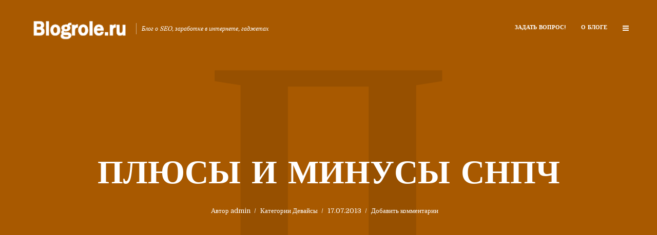

--- FILE ---
content_type: text/html; charset=UTF-8
request_url: https://blogrole.ru/plyusy-i-minusy-snpch/
body_size: 67414
content:
<!DOCTYPE html>
<html lang="ru-RU" class="no-js no-svg">
	<head>
		<meta charset="UTF-8">
		<meta name="viewport" content="width=device-width, initial-scale=1">
		<link rel="profile" href="http://gmpg.org/xfn/11">
		<title>Плюсы и минусы СНПЧ &#8212; Blogrole.ru</title>
<meta name='robots' content='max-image-preview:large' />
	<style>img:is([sizes="auto" i], [sizes^="auto," i]) { contain-intrinsic-size: 3000px 1500px }</style>
	<link rel='dns-prefetch' href='//www.googletagmanager.com' />
<link rel='dns-prefetch' href='//fonts.googleapis.com' />
<link rel='dns-prefetch' href='//pagead2.googlesyndication.com' />
<link rel="alternate" type="application/rss+xml" title="Blogrole.ru &raquo; Лента" href="https://blogrole.ru/feed/" />
<link rel="alternate" type="application/rss+xml" title="Blogrole.ru &raquo; Лента комментариев" href="https://blogrole.ru/comments/feed/" />
<link rel="alternate" type="application/rss+xml" title="Blogrole.ru &raquo; Лента комментариев к &laquo;Плюсы и минусы СНПЧ&raquo;" href="https://blogrole.ru/plyusy-i-minusy-snpch/feed/" />
<script type="text/javascript">
/* <![CDATA[ */
window._wpemojiSettings = {"baseUrl":"https:\/\/s.w.org\/images\/core\/emoji\/16.0.1\/72x72\/","ext":".png","svgUrl":"https:\/\/s.w.org\/images\/core\/emoji\/16.0.1\/svg\/","svgExt":".svg","source":{"concatemoji":"https:\/\/blogrole.ru\/wp-includes\/js\/wp-emoji-release.min.js?ver=6.8.3"}};
/*! This file is auto-generated */
!function(s,n){var o,i,e;function c(e){try{var t={supportTests:e,timestamp:(new Date).valueOf()};sessionStorage.setItem(o,JSON.stringify(t))}catch(e){}}function p(e,t,n){e.clearRect(0,0,e.canvas.width,e.canvas.height),e.fillText(t,0,0);var t=new Uint32Array(e.getImageData(0,0,e.canvas.width,e.canvas.height).data),a=(e.clearRect(0,0,e.canvas.width,e.canvas.height),e.fillText(n,0,0),new Uint32Array(e.getImageData(0,0,e.canvas.width,e.canvas.height).data));return t.every(function(e,t){return e===a[t]})}function u(e,t){e.clearRect(0,0,e.canvas.width,e.canvas.height),e.fillText(t,0,0);for(var n=e.getImageData(16,16,1,1),a=0;a<n.data.length;a++)if(0!==n.data[a])return!1;return!0}function f(e,t,n,a){switch(t){case"flag":return n(e,"\ud83c\udff3\ufe0f\u200d\u26a7\ufe0f","\ud83c\udff3\ufe0f\u200b\u26a7\ufe0f")?!1:!n(e,"\ud83c\udde8\ud83c\uddf6","\ud83c\udde8\u200b\ud83c\uddf6")&&!n(e,"\ud83c\udff4\udb40\udc67\udb40\udc62\udb40\udc65\udb40\udc6e\udb40\udc67\udb40\udc7f","\ud83c\udff4\u200b\udb40\udc67\u200b\udb40\udc62\u200b\udb40\udc65\u200b\udb40\udc6e\u200b\udb40\udc67\u200b\udb40\udc7f");case"emoji":return!a(e,"\ud83e\udedf")}return!1}function g(e,t,n,a){var r="undefined"!=typeof WorkerGlobalScope&&self instanceof WorkerGlobalScope?new OffscreenCanvas(300,150):s.createElement("canvas"),o=r.getContext("2d",{willReadFrequently:!0}),i=(o.textBaseline="top",o.font="600 32px Arial",{});return e.forEach(function(e){i[e]=t(o,e,n,a)}),i}function t(e){var t=s.createElement("script");t.src=e,t.defer=!0,s.head.appendChild(t)}"undefined"!=typeof Promise&&(o="wpEmojiSettingsSupports",i=["flag","emoji"],n.supports={everything:!0,everythingExceptFlag:!0},e=new Promise(function(e){s.addEventListener("DOMContentLoaded",e,{once:!0})}),new Promise(function(t){var n=function(){try{var e=JSON.parse(sessionStorage.getItem(o));if("object"==typeof e&&"number"==typeof e.timestamp&&(new Date).valueOf()<e.timestamp+604800&&"object"==typeof e.supportTests)return e.supportTests}catch(e){}return null}();if(!n){if("undefined"!=typeof Worker&&"undefined"!=typeof OffscreenCanvas&&"undefined"!=typeof URL&&URL.createObjectURL&&"undefined"!=typeof Blob)try{var e="postMessage("+g.toString()+"("+[JSON.stringify(i),f.toString(),p.toString(),u.toString()].join(",")+"));",a=new Blob([e],{type:"text/javascript"}),r=new Worker(URL.createObjectURL(a),{name:"wpTestEmojiSupports"});return void(r.onmessage=function(e){c(n=e.data),r.terminate(),t(n)})}catch(e){}c(n=g(i,f,p,u))}t(n)}).then(function(e){for(var t in e)n.supports[t]=e[t],n.supports.everything=n.supports.everything&&n.supports[t],"flag"!==t&&(n.supports.everythingExceptFlag=n.supports.everythingExceptFlag&&n.supports[t]);n.supports.everythingExceptFlag=n.supports.everythingExceptFlag&&!n.supports.flag,n.DOMReady=!1,n.readyCallback=function(){n.DOMReady=!0}}).then(function(){return e}).then(function(){var e;n.supports.everything||(n.readyCallback(),(e=n.source||{}).concatemoji?t(e.concatemoji):e.wpemoji&&e.twemoji&&(t(e.twemoji),t(e.wpemoji)))}))}((window,document),window._wpemojiSettings);
/* ]]> */
</script>
<style id='wp-emoji-styles-inline-css' type='text/css'>

	img.wp-smiley, img.emoji {
		display: inline !important;
		border: none !important;
		box-shadow: none !important;
		height: 1em !important;
		width: 1em !important;
		margin: 0 0.07em !important;
		vertical-align: -0.1em !important;
		background: none !important;
		padding: 0 !important;
	}
</style>
<link rel='stylesheet' id='wp-block-library-css' href='https://blogrole.ru/wp-includes/css/dist/block-library/style.min.css?ver=6.8.3' type='text/css' media='all' />
<style id='classic-theme-styles-inline-css' type='text/css'>
/*! This file is auto-generated */
.wp-block-button__link{color:#fff;background-color:#32373c;border-radius:9999px;box-shadow:none;text-decoration:none;padding:calc(.667em + 2px) calc(1.333em + 2px);font-size:1.125em}.wp-block-file__button{background:#32373c;color:#fff;text-decoration:none}
</style>
<style id='global-styles-inline-css' type='text/css'>
:root{--wp--preset--aspect-ratio--square: 1;--wp--preset--aspect-ratio--4-3: 4/3;--wp--preset--aspect-ratio--3-4: 3/4;--wp--preset--aspect-ratio--3-2: 3/2;--wp--preset--aspect-ratio--2-3: 2/3;--wp--preset--aspect-ratio--16-9: 16/9;--wp--preset--aspect-ratio--9-16: 9/16;--wp--preset--color--black: #000000;--wp--preset--color--cyan-bluish-gray: #abb8c3;--wp--preset--color--white: #ffffff;--wp--preset--color--pale-pink: #f78da7;--wp--preset--color--vivid-red: #cf2e2e;--wp--preset--color--luminous-vivid-orange: #ff6900;--wp--preset--color--luminous-vivid-amber: #fcb900;--wp--preset--color--light-green-cyan: #7bdcb5;--wp--preset--color--vivid-green-cyan: #00d084;--wp--preset--color--pale-cyan-blue: #8ed1fc;--wp--preset--color--vivid-cyan-blue: #0693e3;--wp--preset--color--vivid-purple: #9b51e0;--wp--preset--gradient--vivid-cyan-blue-to-vivid-purple: linear-gradient(135deg,rgba(6,147,227,1) 0%,rgb(155,81,224) 100%);--wp--preset--gradient--light-green-cyan-to-vivid-green-cyan: linear-gradient(135deg,rgb(122,220,180) 0%,rgb(0,208,130) 100%);--wp--preset--gradient--luminous-vivid-amber-to-luminous-vivid-orange: linear-gradient(135deg,rgba(252,185,0,1) 0%,rgba(255,105,0,1) 100%);--wp--preset--gradient--luminous-vivid-orange-to-vivid-red: linear-gradient(135deg,rgba(255,105,0,1) 0%,rgb(207,46,46) 100%);--wp--preset--gradient--very-light-gray-to-cyan-bluish-gray: linear-gradient(135deg,rgb(238,238,238) 0%,rgb(169,184,195) 100%);--wp--preset--gradient--cool-to-warm-spectrum: linear-gradient(135deg,rgb(74,234,220) 0%,rgb(151,120,209) 20%,rgb(207,42,186) 40%,rgb(238,44,130) 60%,rgb(251,105,98) 80%,rgb(254,248,76) 100%);--wp--preset--gradient--blush-light-purple: linear-gradient(135deg,rgb(255,206,236) 0%,rgb(152,150,240) 100%);--wp--preset--gradient--blush-bordeaux: linear-gradient(135deg,rgb(254,205,165) 0%,rgb(254,45,45) 50%,rgb(107,0,62) 100%);--wp--preset--gradient--luminous-dusk: linear-gradient(135deg,rgb(255,203,112) 0%,rgb(199,81,192) 50%,rgb(65,88,208) 100%);--wp--preset--gradient--pale-ocean: linear-gradient(135deg,rgb(255,245,203) 0%,rgb(182,227,212) 50%,rgb(51,167,181) 100%);--wp--preset--gradient--electric-grass: linear-gradient(135deg,rgb(202,248,128) 0%,rgb(113,206,126) 100%);--wp--preset--gradient--midnight: linear-gradient(135deg,rgb(2,3,129) 0%,rgb(40,116,252) 100%);--wp--preset--font-size--small: 13px;--wp--preset--font-size--medium: 20px;--wp--preset--font-size--large: 36px;--wp--preset--font-size--x-large: 42px;--wp--preset--spacing--20: 0.44rem;--wp--preset--spacing--30: 0.67rem;--wp--preset--spacing--40: 1rem;--wp--preset--spacing--50: 1.5rem;--wp--preset--spacing--60: 2.25rem;--wp--preset--spacing--70: 3.38rem;--wp--preset--spacing--80: 5.06rem;--wp--preset--shadow--natural: 6px 6px 9px rgba(0, 0, 0, 0.2);--wp--preset--shadow--deep: 12px 12px 50px rgba(0, 0, 0, 0.4);--wp--preset--shadow--sharp: 6px 6px 0px rgba(0, 0, 0, 0.2);--wp--preset--shadow--outlined: 6px 6px 0px -3px rgba(255, 255, 255, 1), 6px 6px rgba(0, 0, 0, 1);--wp--preset--shadow--crisp: 6px 6px 0px rgba(0, 0, 0, 1);}:where(.is-layout-flex){gap: 0.5em;}:where(.is-layout-grid){gap: 0.5em;}body .is-layout-flex{display: flex;}.is-layout-flex{flex-wrap: wrap;align-items: center;}.is-layout-flex > :is(*, div){margin: 0;}body .is-layout-grid{display: grid;}.is-layout-grid > :is(*, div){margin: 0;}:where(.wp-block-columns.is-layout-flex){gap: 2em;}:where(.wp-block-columns.is-layout-grid){gap: 2em;}:where(.wp-block-post-template.is-layout-flex){gap: 1.25em;}:where(.wp-block-post-template.is-layout-grid){gap: 1.25em;}.has-black-color{color: var(--wp--preset--color--black) !important;}.has-cyan-bluish-gray-color{color: var(--wp--preset--color--cyan-bluish-gray) !important;}.has-white-color{color: var(--wp--preset--color--white) !important;}.has-pale-pink-color{color: var(--wp--preset--color--pale-pink) !important;}.has-vivid-red-color{color: var(--wp--preset--color--vivid-red) !important;}.has-luminous-vivid-orange-color{color: var(--wp--preset--color--luminous-vivid-orange) !important;}.has-luminous-vivid-amber-color{color: var(--wp--preset--color--luminous-vivid-amber) !important;}.has-light-green-cyan-color{color: var(--wp--preset--color--light-green-cyan) !important;}.has-vivid-green-cyan-color{color: var(--wp--preset--color--vivid-green-cyan) !important;}.has-pale-cyan-blue-color{color: var(--wp--preset--color--pale-cyan-blue) !important;}.has-vivid-cyan-blue-color{color: var(--wp--preset--color--vivid-cyan-blue) !important;}.has-vivid-purple-color{color: var(--wp--preset--color--vivid-purple) !important;}.has-black-background-color{background-color: var(--wp--preset--color--black) !important;}.has-cyan-bluish-gray-background-color{background-color: var(--wp--preset--color--cyan-bluish-gray) !important;}.has-white-background-color{background-color: var(--wp--preset--color--white) !important;}.has-pale-pink-background-color{background-color: var(--wp--preset--color--pale-pink) !important;}.has-vivid-red-background-color{background-color: var(--wp--preset--color--vivid-red) !important;}.has-luminous-vivid-orange-background-color{background-color: var(--wp--preset--color--luminous-vivid-orange) !important;}.has-luminous-vivid-amber-background-color{background-color: var(--wp--preset--color--luminous-vivid-amber) !important;}.has-light-green-cyan-background-color{background-color: var(--wp--preset--color--light-green-cyan) !important;}.has-vivid-green-cyan-background-color{background-color: var(--wp--preset--color--vivid-green-cyan) !important;}.has-pale-cyan-blue-background-color{background-color: var(--wp--preset--color--pale-cyan-blue) !important;}.has-vivid-cyan-blue-background-color{background-color: var(--wp--preset--color--vivid-cyan-blue) !important;}.has-vivid-purple-background-color{background-color: var(--wp--preset--color--vivid-purple) !important;}.has-black-border-color{border-color: var(--wp--preset--color--black) !important;}.has-cyan-bluish-gray-border-color{border-color: var(--wp--preset--color--cyan-bluish-gray) !important;}.has-white-border-color{border-color: var(--wp--preset--color--white) !important;}.has-pale-pink-border-color{border-color: var(--wp--preset--color--pale-pink) !important;}.has-vivid-red-border-color{border-color: var(--wp--preset--color--vivid-red) !important;}.has-luminous-vivid-orange-border-color{border-color: var(--wp--preset--color--luminous-vivid-orange) !important;}.has-luminous-vivid-amber-border-color{border-color: var(--wp--preset--color--luminous-vivid-amber) !important;}.has-light-green-cyan-border-color{border-color: var(--wp--preset--color--light-green-cyan) !important;}.has-vivid-green-cyan-border-color{border-color: var(--wp--preset--color--vivid-green-cyan) !important;}.has-pale-cyan-blue-border-color{border-color: var(--wp--preset--color--pale-cyan-blue) !important;}.has-vivid-cyan-blue-border-color{border-color: var(--wp--preset--color--vivid-cyan-blue) !important;}.has-vivid-purple-border-color{border-color: var(--wp--preset--color--vivid-purple) !important;}.has-vivid-cyan-blue-to-vivid-purple-gradient-background{background: var(--wp--preset--gradient--vivid-cyan-blue-to-vivid-purple) !important;}.has-light-green-cyan-to-vivid-green-cyan-gradient-background{background: var(--wp--preset--gradient--light-green-cyan-to-vivid-green-cyan) !important;}.has-luminous-vivid-amber-to-luminous-vivid-orange-gradient-background{background: var(--wp--preset--gradient--luminous-vivid-amber-to-luminous-vivid-orange) !important;}.has-luminous-vivid-orange-to-vivid-red-gradient-background{background: var(--wp--preset--gradient--luminous-vivid-orange-to-vivid-red) !important;}.has-very-light-gray-to-cyan-bluish-gray-gradient-background{background: var(--wp--preset--gradient--very-light-gray-to-cyan-bluish-gray) !important;}.has-cool-to-warm-spectrum-gradient-background{background: var(--wp--preset--gradient--cool-to-warm-spectrum) !important;}.has-blush-light-purple-gradient-background{background: var(--wp--preset--gradient--blush-light-purple) !important;}.has-blush-bordeaux-gradient-background{background: var(--wp--preset--gradient--blush-bordeaux) !important;}.has-luminous-dusk-gradient-background{background: var(--wp--preset--gradient--luminous-dusk) !important;}.has-pale-ocean-gradient-background{background: var(--wp--preset--gradient--pale-ocean) !important;}.has-electric-grass-gradient-background{background: var(--wp--preset--gradient--electric-grass) !important;}.has-midnight-gradient-background{background: var(--wp--preset--gradient--midnight) !important;}.has-small-font-size{font-size: var(--wp--preset--font-size--small) !important;}.has-medium-font-size{font-size: var(--wp--preset--font-size--medium) !important;}.has-large-font-size{font-size: var(--wp--preset--font-size--large) !important;}.has-x-large-font-size{font-size: var(--wp--preset--font-size--x-large) !important;}
:where(.wp-block-post-template.is-layout-flex){gap: 1.25em;}:where(.wp-block-post-template.is-layout-grid){gap: 1.25em;}
:where(.wp-block-columns.is-layout-flex){gap: 2em;}:where(.wp-block-columns.is-layout-grid){gap: 2em;}
:root :where(.wp-block-pullquote){font-size: 1.5em;line-height: 1.6;}
</style>
<link rel='stylesheet' id='contact-form-7-css' href='https://blogrole.ru/wp-content/plugins/contact-form-7/includes/css/styles.css?ver=6.1.4' type='text/css' media='all' />
<link rel='stylesheet' id='typology-fonts-css' href='https://fonts.googleapis.com/css?family=Domine%3A400%7CJosefin+Sans%3A400%2C700&#038;subset=latin%2Clatin-ext&#038;ver=1.2' type='text/css' media='all' />
<link rel='stylesheet' id='typology-main-css' href='https://blogrole.ru/wp-content/themes/typology12/typology/assets/css/min.css?ver=1.2' type='text/css' media='all' />
<style id='typology-main-inline-css' type='text/css'>
body,blockquote:before, q:before{font-family: 'Domine';font-weight: 400;}body,.typology-action-button .sub-menu{color:#444444;}body{background:#f8f8f8;font-size: 1.6em;}.typology-fake-bg{background:#f8f8f8;}.typology-sidebar,.typology-section{background:#ffffff;}h1, h2, h3, h4, h5, h6,.h1, .h2, .h3, .h4, .h5, .h6,.submit,.mks_read_more a,input[type="submit"],a.mks_button,.cover-letter,.post-letter,.woocommerce nav.woocommerce-pagination ul li span,.woocommerce nav.woocommerce-pagination ul li a,.woocommerce div.product .woocommerce-tabs ul.tabs li,.typology-pagination a,.typology-pagination span,.comment-author .fn,.post-date-month,.typology-button-social,.mks_autor_link_wrap a,.entry-pre-title,.typology-button,button{font-family: 'Josefin Sans';font-weight: 700;}.typology-header .typology-nav{font-family: 'Josefin Sans';font-weight: 700;}.typology-cover .entry-title,.typology-cover h1 { font-size: 6.4rem;}h1, .h1 {font-size: 4.8rem;}h2, .h2 {font-size: 3.5rem;}h3, .h3 {font-size: 2.8rem;}h4, .h4 {font-size: 2.3rem;}h5, .h5,.typology-layout-c.post-image-on .entry-title {font-size: 1.8rem;}h6, .h6 {font-size: 1.5rem;}.widget{font-size: 1.4rem;}.typology-header .typology-nav a{font-size: 1.1rem;}.typology-layout-b .post-date-hidden,.meta-item{font-size: 1.3rem;}.post-letter {font-size: 26rem;}.cover-letter {font-size: 60rem;}h1, h2, h3, h4, h5, h6,.h1, .h2, .h3, .h4, .h5, .h6,h1 a,h2 a,h3 a,h4 a,h5 a,h6 a,.post-date-month{color:#333333;}.typology-single-sticky a{color:#444444;}.entry-title a:hover,.typology-single-sticky a:hover{color:#c62641;}.bypostauthor .comment-author:before,#cancel-comment-reply-link:after{background:#c62641;}a,.widget .textwidget a,.typology-layout-b .post-date-hidden{color: #c62641;}.typology-header{height:110px;}.typology-header-sticky-on .typology-header{background:#c62641;}.site-title a,.typology-site-description{color: #ffffff;}.typology-header .typology-nav,.typology-header .typology-nav > li > a{color: #ffffff;}.typology-header .typology-nav .sub-menu a{ color:#444444;}.typology-header .typology-nav .sub-menu a:hover{color: #c62641;}.typology-action-button .sub-menu ul a:before{background: #c62641;}.sub-menu .current-menu-item a{color:#c62641;}.dot,.typology-header .typology-nav .sub-menu{background:#ffffff;}.typology-header .typology-main-navigation .sub-menu .current-menu-ancestor > a,.typology-header .typology-main-navigation .sub-menu .current-menu-item > a{color: #c62641;}.typology-header-wide .slot-l{left: 35px;}.typology-header-wide .slot-r{right: 20px;}.meta-item,.meta-item span,.meta-item a,.comment-metadata a{color: #888888;}.comment-meta .url,.meta-item a:hover{color:#333333;}.typology-post:after,.section-title:after,.typology-pagination:before{background:rgba(51,51,51,0.2);}.typology-layout-b .post-date-day,.typology-outline-nav li a:hover,.style-timeline .post-date-day{color:#c62641;}.typology-layout-b .post-date:after,blockquote:before,q:before{background:#c62641;}.typology-sticky-c,.typology-sticky-to-top span,.sticky-author-date{color: #888888;}.typology-outline-nav li a{color: #444444;}.typology-post.typology-layout-b:before{background:rgba(68,68,68,0.1);}.submit,.mks_read_more a,input[type="submit"],a.mks_button,.typology-button,.submit,.typology-button-social,.widget .mks_autor_link_wrap a,.widget .mks_read_more a,button{color:#ffffff;background: #c62641;border:1px solid #c62641;}.button-invert{color:#c62641;background:transparent;}.widget .mks_autor_link_wrap a:hover,.widget .mks_read_more a:hover{color:#ffffff;}.typology-cover{min-height: 240px;}.typology-cover-empty{height:209px;min-height:209px;}.typology-fake-bg .typology-section:first-child {top: -99px;}.typology-flat .typology-cover-empty{height:110px;}.typology-flat .typology-cover{min-height:110px;}.typology-cover-empty,.typology-cover-item,.typology-header-sticky{background:#a85900;}.typology-cover-overlay:after{background: rgba(168,89,0,1.0);}.typology-sidebar-header{background:#c62641;}.typology-cover,.typology-cover .entry-title,.typology-cover .entry-title a,.typology-cover .meta-item,.typology-cover .meta-item span,.typology-cover .meta-item a,.typology-cover h1,.typology-cover h2,.typology-cover h3{color: #ffffff;}.typology-cover .typology-button{color: #a85900;background:#ffffff;border:1px solid #ffffff;}.typology-cover .button-invert{color: #ffffff;background: transparent;}.typology-cover-slider .owl-dots .owl-dot span{background:#ffffff;}.typology-outline-nav li:before,.widget ul li:before{background:#c62641;}.widget a{color:#444444;}.widget a:hover,.widget_calendar table tbody td a,.entry-tags a:hover{color:#c62641;}.widget_calendar table tbody td a:hover,.widget table td,.entry-tags a{color:#444444;}.widget table,.widget table td,.widget_calendar table thead th,table,td, th{border-color: rgba(68,68,68,0.3);}.widget ul li,.widget .recentcomments{color:#444444;}.widget .post-date{color:#888888;}#today{background:rgba(68,68,68,0.1);}.typology-pagination .current, .typology-pagination .infinite-scroll a, .typology-pagination .load-more a, .typology-pagination .nav-links .next, .typology-pagination .nav-links .prev, .typology-pagination .next a, .typology-pagination .prev a{color: #ffffff;background:#333333;}.typology-pagination a, .typology-pagination span{color: #333333;border:1px solid #333333;}.typology-footer{background:#f8f8f8;color:#aaaaaa;}.typology-footer h1,.typology-footer h2,.typology-footer h3,.typology-footer h4,.typology-footer h5,.typology-footer h6,.typology-footer .post-date-month{color:#aaaaaa;}.typology-count{background: #c62641;}.typology-footer a, .typology-footer .widget .textwidget a{color: #888888;}input[type="text"], input[type="email"], input[type="url"], input[type="tel"], input[type="number"], input[type="date"], input[type="password"], textarea, select{border-color:rgba(68,68,68,0.2);}blockquote:after, blockquote:before, q:after, q:before{-webkit-box-shadow: 0 0 0 10px #ffffff;box-shadow: 0 0 0 10px #ffffff;}body.wp-editor{background:#ffffff;}.site-title{text-transform: uppercase;}.typology-site-description{text-transform: none;}.typology-nav{text-transform: uppercase;}h1, h2, h3, h4, h5, h6{text-transform: uppercase;}.section-title{text-transform: uppercase;}.widget-title{text-transform: uppercase;}.meta-item{text-transform: none;}.typology-button{text-transform: uppercase;}.submit,.mks_read_more a,input[type="submit"],a.mks_button,.typology-button,.widget .mks_autor_link_wrap a,.widget .mks_read_more a,button,.typology-button-social{text-transform: uppercase;}
</style>
<script type="text/javascript" src="https://blogrole.ru/wp-includes/js/jquery/jquery.min.js?ver=3.7.1" id="jquery-core-js"></script>
<script type="text/javascript" src="https://blogrole.ru/wp-includes/js/jquery/jquery-migrate.min.js?ver=3.4.1" id="jquery-migrate-js"></script>

<!-- Сниппет тегов Google (gtag.js), добавленный Site Kit -->
<!-- Сниппет Google Analytics добавлен с помощью Site Kit -->
<script type="text/javascript" src="https://www.googletagmanager.com/gtag/js?id=G-VHKBL87KE8" id="google_gtagjs-js" async></script>
<script type="text/javascript" id="google_gtagjs-js-after">
/* <![CDATA[ */
window.dataLayer = window.dataLayer || [];function gtag(){dataLayer.push(arguments);}
gtag("set","linker",{"domains":["blogrole.ru"]});
gtag("js", new Date());
gtag("set", "developer_id.dZTNiMT", true);
gtag("config", "G-VHKBL87KE8");
/* ]]> */
</script>
<link rel="https://api.w.org/" href="https://blogrole.ru/wp-json/" /><link rel="alternate" title="JSON" type="application/json" href="https://blogrole.ru/wp-json/wp/v2/posts/5477" /><link rel="EditURI" type="application/rsd+xml" title="RSD" href="https://blogrole.ru/xmlrpc.php?rsd" />
<meta name="generator" content="WordPress 6.8.3" />
<link rel="canonical" href="https://blogrole.ru/plyusy-i-minusy-snpch/" />
<link rel='shortlink' href='https://blogrole.ru/?p=5477' />
<link rel="alternate" title="oEmbed (JSON)" type="application/json+oembed" href="https://blogrole.ru/wp-json/oembed/1.0/embed?url=https%3A%2F%2Fblogrole.ru%2Fplyusy-i-minusy-snpch%2F" />
<link rel="alternate" title="oEmbed (XML)" type="text/xml+oembed" href="https://blogrole.ru/wp-json/oembed/1.0/embed?url=https%3A%2F%2Fblogrole.ru%2Fplyusy-i-minusy-snpch%2F&#038;format=xml" />
<meta name="generator" content="Site Kit by Google 1.171.0" />
<!-- Метатеги Google AdSense, добавленные Site Kit -->
<meta name="google-adsense-platform-account" content="ca-host-pub-2644536267352236">
<meta name="google-adsense-platform-domain" content="sitekit.withgoogle.com">
<!-- Завершите метатеги Google AdSense, добавленные Site Kit -->
<style type="text/css">.recentcomments a{display:inline !important;padding:0 !important;margin:0 !important;}</style>
<!-- Сниппет Google AdSense, добавленный Site Kit -->
<script type="text/javascript" async="async" src="https://pagead2.googlesyndication.com/pagead/js/adsbygoogle.js?client=ca-pub-6906172868836400&amp;host=ca-host-pub-2644536267352236" crossorigin="anonymous"></script>

<!-- Конечный сниппет Google AdSense, добавленный Site Kit -->
<link rel="icon" href="https://blogrole.ru/wp-content/uploads/2020/01/favicon.png" sizes="32x32" />
<link rel="icon" href="https://blogrole.ru/wp-content/uploads/2020/01/favicon.png" sizes="192x192" />
<link rel="apple-touch-icon" href="https://blogrole.ru/wp-content/uploads/2020/01/favicon.png" />
<meta name="msapplication-TileImage" content="https://blogrole.ru/wp-content/uploads/2020/01/favicon.png" />
<script async src="//pagead2.googlesyndication.com/pagead/js/adsbygoogle.js"></script>
<script>
     (adsbygoogle = window.adsbygoogle || []).push({
          google_ad_client: "ca-pub-6906172868836400",
          enable_page_level_ads: true
     });
</script>		<script>
  (function(i,s,o,g,r,a,m){i['GoogleAnalyticsObject']=r;i[r]=i[r]||function(){
  (i[r].q=i[r].q||[]).push(arguments)},i[r].l=1*new Date();a=s.createElement(o),
  m=s.getElementsByTagName(o)[0];a.async=1;a.src=g;m.parentNode.insertBefore(a,m)
  })(window,document,'script','https://www.google-analytics.com/analytics.js','ga');

  ga('create', 'UA-46474180-1', 'auto');
  ga('send', 'pageview');

</script>
	</head>

	<body class="wp-singular post-template-default single single-post postid-5477 single-format-standard wp-theme-typology12typology">

		<header id="typology-header" class="typology-header">
			<div class="container">
					<div class="slot-l">
	<div class="typology-site-branding">
	
	<span class="site-title h4"><a href="https://blogrole.ru/" rel="home"><img class="typology-logo" src="https://blogrole.ru/wp-content/uploads/2017/07/logo-big.png" alt="Blogrole.ru"></a></span>		<span class="typology-site-description">Блог о SEO, заработке в интернете, гаджетах</span>

</div>
	
</div>

<div class="slot-r">
				<ul id="menu-1" class="typology-nav typology-main-navigation"><li id="menu-item-8336" class="menu-item menu-item-type-post_type menu-item-object-page menu-item-8336"><a href="https://blogrole.ru/zadat-vopros/">Задать Вопрос!</a></li>
<li id="menu-item-8337" class="menu-item menu-item-type-post_type menu-item-object-page menu-item-8337"><a href="https://blogrole.ru/o-sajte/">О блоге</a></li>
</ul>			
	<ul class="typology-nav ">
	<li class="typology-action-button">
		<span class="typology-action-sidebar">
			<i class="fa fa-bars"></i>
		</span>
	</li>
</ul></div>			</div>
		</header>
	
			
				<div id="typology-cover" class="typology-cover ">
					<div class="typology-cover-item typology-cover-single typology-cover-overlay">

		<div class="cover-item-container">
		    <header class="entry-header">
		        <h1 class="entry-title">Плюсы и минусы СНПЧ</h1>		         
	                <div class="entry-meta"><div class="meta-item meta-author">Автор <span class="vcard author"><span class="fn"><a href="https://blogrole.ru/author/admin/">admin</a></span></span></div><div class="meta-item meta-category">Категории <a href="https://blogrole.ru/category/vse-dlya-ipad/" rel="category tag">Девайсы</a></div><div class="meta-item meta-date"><span class="updated">17.07.2013</span></div><div class="meta-item meta-comments"><a href="https://blogrole.ru/plyusy-i-minusy-snpch/#respond">Добавить комментарии</a></div></div>
	            		    </header>
		    		    	<div class="cover-letter">П</div>
		    		</div>

					<div class="typology-cover-img">
				<img src="https://blogrole.ru/wp-content/uploads/2017/07/Abstract-backgrounds-4_9-e1501011611329.jpg"/>			</div>
		
	</div>

		</div>
		<div class="typology-fake-bg">
			<div class="typology-section">

				<div class="section-content">
    <article id="post-5477" class="typology-post typology-single-post post-5477 post type-post status-publish format-standard hentry category-vse-dlya-ipad tag-printery-s-spnch tag-spnch tag-chto-takoe-spnch">

                
        <div class="entry-content clearfix">
                        
            
            <p><a href="http://blogrole.ru/wp-content/uploads/2013/07/images-17.jpg"><img decoding="async" class="size-thumbnail wp-image-5478 alignleft" src="http://blogrole.ru/wp-content/uploads/2013/07/images-17-150x150.jpg" alt="images (17)" width="150" height="150" /></a></p>
<p style="text-align: justify;">Зачастую, пользователи, которые ищут в интернете какую-либо информацию о принтерах, встречают такую аббревиатуру, как СПНЧ. Но в таких статьях почти ничего об этом не сказано, и понять, что это такое, и где это используют понять достаточно проблематично. И сейчас я попытаюсь вам подробно рассказать, что же за такая таинственная аббревиатура  СНПЧ, и какие минусы и плюсы у данного устройства.</p>
<p><span id="more-5477"></span></p>
<p style="text-align: justify;">Итак, СПНЧ расшифровывается, как Система Непрерывной Подачи Чернил. Это вам о чем-нибудь говорит? Так называется специально устройство, которое подсоединяется к принтеру и значительно упрощает заправку краски в принтер. Весь секрет в том, что приобретая это устройство, вы освобождаетесь от заправки картриджей. Все чернила будут находиться в раздельных резервуарах, и когда закончатся чернила, достаточно просто их туда залить.  Кстати, хочу сообщить, что такая установка только для струйных принтеров!</p>
<p style="text-align: justify;"><img fetchpriority="high" decoding="async" class="aligncenter size-full wp-image-5544" title="Плюсы и минусы СНПЧ. " src="http://blogrole.ru/wp-content/uploads/2013/07/88.jpg" alt="в магазине Inksystem в Казахстане" width="450" height="384" srcset="https://blogrole.ru/wp-content/uploads/2013/07/88.jpg 450w, https://blogrole.ru/wp-content/uploads/2013/07/88-300x256.jpg 300w" sizes="(max-width: 450px) 100vw, 450px" />Наверное, вы думаете, какая удобная штука, эта самая СНПЧ. Многие уже начали собираться в магазин за покупкой. Но не спешите. Все не так безоблачно, как кажется. Сначала я вам расскажу о плюсах и минусах этого устройства. А дальше решайте сами.</p>
<p><b>Плюсы:</b></p>
<ul style="text-align: justify;">
<li>С помощью СНПЧ можно значительно снизить стоимость печати.</li>
<li>Повышает качество печати принтера.</li>
<li>Увеличивает производительность принтера в несколько раз.</li>
<li>Увеличивает количество краски в принтере.</li>
</ul>
<p><b>Минусы:</b></p>
<ul style="text-align: justify;">
<li>Очень аккуратное обращение. При установке СПНЧ перенести принтер в другое место станет проблематично, так как краска может разлиться.</li>
<li>СПНЧ достаточно сложно обслуживать. Перед установкой и заправкой придется досконально изучить инструкцию.</li>
<li>При установке СПНЧ вы потеряете гарантию на принтер.</li>
</ul>
<p style="text-align: justify;">Как вы уже поняли, плюсы гораздо значительнее минусов. Однако если взять меня, я пользуюсь обычными картриджами, и сама их заправляю, так как это совсем не сложно. И меня все устраивает.  Но, как говориться, на вкус и цвет товарищей нет.</p>
<p style="text-align: left;">Удачных вам покупок!</p>

                        
                            <div class="entry-tags"><a href="https://blogrole.ru/tag/printery-s-spnch/" rel="tag">принтеры с СПНЧ</a> <a href="https://blogrole.ru/tag/spnch/" rel="tag">СПНЧ</a> <a href="https://blogrole.ru/tag/chto-takoe-spnch/" rel="tag">что такое СПНЧ</a></div>
            
        </div>
        
                     	
	
		<div class="typology-social-icons">
							<a href="javascript:void(0);" class="typology-facebook typology-share-item hover-on" data-url="http://www.facebook.com/sharer/sharer.php?u=https%3A%2F%2Fblogrole.ru%2Fplyusy-i-minusy-snpch%2F&amp;t=%D0%9F%D0%BB%D1%8E%D1%81%D1%8B+%D0%B8+%D0%BC%D0%B8%D0%BD%D1%83%D1%81%D1%8B+%D0%A1%D0%9D%D0%9F%D0%A7"><i class="fa fa-facebook"></i></a>							<a href="javascript:void(0);" class="typology-twitter typology-share-item hover-on" data-url="http://twitter.com/intent/tweet?url=https%3A%2F%2Fblogrole.ru%2Fplyusy-i-minusy-snpch%2F&amp;text=%D0%9F%D0%BB%D1%8E%D1%81%D1%8B+%D0%B8+%D0%BC%D0%B8%D0%BD%D1%83%D1%81%D1%8B+%D0%A1%D0%9D%D0%9F%D0%A7"><i class="fa fa-twitter"></i></a>					</div>

	        
    </article>
</div>
				
	<div class="section-head"><h3 class="section-title h6">Об авторе</h3></div>		
	<div class="section-content typology-author">
			
		<div class="container">

			<div class="col-lg-2">
				<img alt='' src='https://secure.gravatar.com/avatar/ed835294745e648d0231f9fe019cf88b478bde148f8a5a5cec0cd7b12b2c0424?s=100&#038;d=wavatar&#038;r=g' srcset='https://secure.gravatar.com/avatar/ed835294745e648d0231f9fe019cf88b478bde148f8a5a5cec0cd7b12b2c0424?s=200&#038;d=wavatar&#038;r=g 2x' class='avatar avatar-100 photo' height='100' width='100' decoding='async'/>			</div>

			<div class="col-lg-10">

				<h5 class="typology-author-box-title">admin</h5>
				<div class="typology-author-desc">
									</div>

				<div class="typology-author-links">
					<a class="typology-button-social hover-on" href="https://blogrole.ru/author/admin/">Посмотреть все записи</a>				</div>

			</div>

		</div>

	</div>


				
	
				
				
		<div class="section-head"><h3 class="section-title h6">Добавить комментарии</h3></div>
		<div id="comments" class="section-content typology-comments">

				<div id="respond" class="comment-respond">
		<h3 id="reply-title" class="comment-reply-title"> <small><a rel="nofollow" id="cancel-comment-reply-link" href="/plyusy-i-minusy-snpch/#respond" style="display:none;">Cancel reply</a></small></h3><form action="https://blogrole.ru/wp-comments-post.php" method="post" id="commentform" class="comment-form"><p class="comment-form-comment"><label for="comment">Комментарий</label><textarea id="comment" name="comment" cols="45" rows="8" aria-required="true"></textarea></p><p class="comment-form-author"><label for="author">Имя<span class="required"> *</span></label> <input id="author" name="author" type="text" value="" size="30" aria-required='true' /></p>
<p class="comment-form-email"><label for="email">Email<span class="required"> *</span></label> <input id="email" name="email" type="text" value="" size="30" aria-required='true' /></p>
<p class="comment-form-url"><label for="url">Website</label><input id="url" name="url" type="text" value="" size="30" /></p>
<p class="comment-form-cookies-consent"><input id="wp-comment-cookies-consent" name="wp-comment-cookies-consent" type="checkbox" value="yes" /> <label for="wp-comment-cookies-consent">Сохранить моё имя, email и адрес сайта в этом браузере для последующих моих комментариев.</label></p>
<p class="form-submit"><input name="submit" type="submit" id="submit" class="submit" value="Отправить комментарий" /> <input type='hidden' name='comment_post_ID' value='5477' id='comment_post_ID' />
<input type='hidden' name='comment_parent' id='comment_parent' value='0' />
</p><p style="display: none;"><input type="hidden" id="akismet_comment_nonce" name="akismet_comment_nonce" value="16ed4fb725" /></p><p style="display: none !important;" class="akismet-fields-container" data-prefix="ak_"><label>&#916;<textarea name="ak_hp_textarea" cols="45" rows="8" maxlength="100"></textarea></label><input type="hidden" id="ak_js_1" name="ak_js" value="43"/><script>document.getElementById( "ak_js_1" ).setAttribute( "value", ( new Date() ).getTime() );</script></p></form>	</div><!-- #respond -->
				
						
		</div>


			</div>

		
	
	
	

	

	<div id="typology-single-sticky" class="typology-single-sticky">
		
		<div class="typology-sticky-content meta">
			
<div class="typology-flex-center">
	<div class="typology-sticky-author typology-sticky-l">
		<img alt='' src='https://secure.gravatar.com/avatar/ed835294745e648d0231f9fe019cf88b478bde148f8a5a5cec0cd7b12b2c0424?s=50&#038;d=wavatar&#038;r=g' srcset='https://secure.gravatar.com/avatar/ed835294745e648d0231f9fe019cf88b478bde148f8a5a5cec0cd7b12b2c0424?s=100&#038;d=wavatar&#038;r=g 2x' class='avatar avatar-50 photo' height='50' width='50' loading='lazy' decoding='async'/>		<span class="sticky-author-title">
			<a href="https://blogrole.ru/author/admin/">Автор admin</a> 
			<span class="sticky-author-date">17.07.2013</span>
		</span>
	</div>
	<div class="typology-sticky-c">
		
	</div>

	<div class="typology-sticky-comments typology-sticky-r">
							<a href="https://blogrole.ru/plyusy-i-minusy-snpch/#respond"><i class="fa fa-comments-o"></i>Добавить комментарии</a>			</div>

</div>
		</div>

		<div class="typology-sticky-content prev-next">
			<nav class="typology-prev-next-nav typology-flex-center">
	
	
<div class="typology-prev-link typology-sticky-l">	
				
			<a href="https://blogrole.ru/zakazyvaem-produkty-apple-cherez-internet/">
				<span class="typology-pn-ico"><i class="fa fa fa-chevron-left"></i></span>
				<span class="typology-pn-link">Заказываем продукты Apple через интернет</span>
			</a>
	</div>
	
	<a href="javascript: void(0);" class="typology-sticky-to-top typology-sticky-c">
			<span class="typology-top-ico"><i class="fa fa fa-chevron-up"></i></span>
			<span class="typology-top-link">Наверх</span>
	</a>

<div class="typology-next-link typology-sticky-r">	
		
			<a href="https://blogrole.ru/teleinet-v-smotrim-lyubimye-peredachi-na-kompyutere/">
				<span class="typology-pn-ico"><i class="fa fa fa-chevron-right"></i></span>
				<span class="typology-pn-link">TeleInet – смотрим любимые передачи на компьютере</span>
			</a>
			</div>
</nav>

		</div>
	</div>

			<footer id="typology-footer" class="typology-footer">

				<div class="container">
											<div class="col-lg-4"><div id="search-2" class="widget clearfix widget_search"><form class="typology-search-form" action="https://blogrole.ru/" method="get">
	<input name="s" type="text" value="" placeholder="Type here to search..." />
	<button type="submit" class="typology-button typology-button-search typology-icon-button">Поиск</button> 
	</form></div>
		<div id="recent-posts-2" class="widget clearfix widget_recent_entries">
		<h4 class="widget-title h5">Свежие записи</h4>
		<ul>
											<li>
					<a href="https://blogrole.ru/how-to-fix-overheating-on-my-nvidia-gtx-970-graphics-card/">Как исправить перегрев на видеокарте Nvidia GTX 970</a>
									</li>
											<li>
					<a href="https://blogrole.ru/standing-out-in-a-crowded-market-how-to-promote-your-website-for-low-frequency-queries/">Выделиться на переполненном рынке: как продвигать свой сайт по низкочастотным запросам</a>
									</li>
											<li>
					<a href="https://blogrole.ru/brand-promotion-in-social-networks-what-you-need-to-know/">Продвижение бренда в социальных сетях: что нужно знать</a>
									</li>
											<li>
					<a href="https://blogrole.ru/why-i-switched-to-e-books/">Почему я перешел на электронные книги</a>
									</li>
											<li>
					<a href="https://blogrole.ru/6-tips-for-composing-website-page-titles-that-please-google-and-improve-your-seo/">6 советов по составлению заголовков страниц веб-сайта, которые нравятся Google и улучшают SEO</a>
									</li>
					</ul>

		</div><div id="recent-comments-2" class="widget clearfix widget_recent_comments"><h4 class="widget-title h5">Свежие комментарии</h4><ul id="recentcomments"><li class="recentcomments"><span class="comment-author-link"><a href="https://skobeIkin.ru" class="url" rel="ugc external nofollow">Андрей С</a></span> к записи <a href="https://blogrole.ru/instagram-account-promotion/#comment-45378">Продвижение аккаунта в Инстаграм</a></li><li class="recentcomments"><span class="comment-author-link"><a href="https://skobeIkin.ru" class="url" rel="ugc external nofollow">Андрей С</a></span> к записи <a href="https://blogrole.ru/site-ok-predlagaet-vybrat-luchshee-seo-prodvizhenie-sayta-kotoroe-sposobno-vozvysit-lyuboy-sayt/#comment-45377">«Site Ok» предлагает выбрать лучшее SEO продвижение сайта, которое способно возвысить любой сайт</a></li><li class="recentcomments"><span class="comment-author-link"><a href="https://ptk.in.ua/ov-31m.php" class="url" rel="ugc external nofollow">Владимир</a></span> к записи <a href="https://blogrole.ru/prodazha-uslug-ili-tovarov-v-internete/#comment-43952">Продажа услуг или товаров в интернете</a></li><li class="recentcomments"><span class="comment-author-link"><a href="https://profitlinks.ru%20-%20продвижение%20пирамидами%20ссылок" class="url" rel="ugc external nofollow">Vladimiranork</a></span> к записи <a href="https://blogrole.ru/sekrety-dlya-prodvizheniya-molodogo-sajta/#comment-42437">Секреты для продвижения молодого сайта</a></li><li class="recentcomments"><span class="comment-author-link"><a href="https://www.irmaseo.ru" class="url" rel="ugc external nofollow">irmaseo.ru</a></span> к записи <a href="https://blogrole.ru/kak-zarabotat-dopolnitelnye-dengi-v-krizis/#comment-42140">Как заработать дополнительные деньги в кризис?</a></li></ul></div><div id="archives-2" class="widget clearfix widget_archive"><h4 class="widget-title h5">Архивы</h4>
			<ul>
					<li><a href='https://blogrole.ru/2023/05/'>Май 2023</a></li>
	<li><a href='https://blogrole.ru/2023/04/'>Апрель 2023</a></li>
	<li><a href='https://blogrole.ru/2023/03/'>Март 2023</a></li>
	<li><a href='https://blogrole.ru/2023/02/'>Февраль 2023</a></li>
	<li><a href='https://blogrole.ru/2022/03/'>Март 2022</a></li>
	<li><a href='https://blogrole.ru/2021/01/'>Январь 2021</a></li>
	<li><a href='https://blogrole.ru/2020/03/'>Март 2020</a></li>
	<li><a href='https://blogrole.ru/2019/11/'>Ноябрь 2019</a></li>
	<li><a href='https://blogrole.ru/2019/05/'>Май 2019</a></li>
	<li><a href='https://blogrole.ru/2017/02/'>Февраль 2017</a></li>
	<li><a href='https://blogrole.ru/2017/01/'>Январь 2017</a></li>
	<li><a href='https://blogrole.ru/2015/12/'>Декабрь 2015</a></li>
	<li><a href='https://blogrole.ru/2015/11/'>Ноябрь 2015</a></li>
	<li><a href='https://blogrole.ru/2015/10/'>Октябрь 2015</a></li>
	<li><a href='https://blogrole.ru/2015/09/'>Сентябрь 2015</a></li>
	<li><a href='https://blogrole.ru/2015/07/'>Июль 2015</a></li>
	<li><a href='https://blogrole.ru/2015/06/'>Июнь 2015</a></li>
	<li><a href='https://blogrole.ru/2015/05/'>Май 2015</a></li>
	<li><a href='https://blogrole.ru/2015/04/'>Апрель 2015</a></li>
	<li><a href='https://blogrole.ru/2015/03/'>Март 2015</a></li>
	<li><a href='https://blogrole.ru/2015/02/'>Февраль 2015</a></li>
	<li><a href='https://blogrole.ru/2015/01/'>Январь 2015</a></li>
	<li><a href='https://blogrole.ru/2014/12/'>Декабрь 2014</a></li>
	<li><a href='https://blogrole.ru/2014/11/'>Ноябрь 2014</a></li>
	<li><a href='https://blogrole.ru/2014/10/'>Октябрь 2014</a></li>
	<li><a href='https://blogrole.ru/2014/09/'>Сентябрь 2014</a></li>
	<li><a href='https://blogrole.ru/2014/08/'>Август 2014</a></li>
	<li><a href='https://blogrole.ru/2014/07/'>Июль 2014</a></li>
	<li><a href='https://blogrole.ru/2014/06/'>Июнь 2014</a></li>
	<li><a href='https://blogrole.ru/2014/05/'>Май 2014</a></li>
	<li><a href='https://blogrole.ru/2014/04/'>Апрель 2014</a></li>
	<li><a href='https://blogrole.ru/2014/03/'>Март 2014</a></li>
	<li><a href='https://blogrole.ru/2014/01/'>Январь 2014</a></li>
	<li><a href='https://blogrole.ru/2013/12/'>Декабрь 2013</a></li>
	<li><a href='https://blogrole.ru/2013/11/'>Ноябрь 2013</a></li>
	<li><a href='https://blogrole.ru/2013/10/'>Октябрь 2013</a></li>
	<li><a href='https://blogrole.ru/2013/09/'>Сентябрь 2013</a></li>
	<li><a href='https://blogrole.ru/2013/08/'>Август 2013</a></li>
	<li><a href='https://blogrole.ru/2013/07/'>Июль 2013</a></li>
	<li><a href='https://blogrole.ru/2013/06/'>Июнь 2013</a></li>
	<li><a href='https://blogrole.ru/2013/05/'>Май 2013</a></li>
	<li><a href='https://blogrole.ru/2013/04/'>Апрель 2013</a></li>
	<li><a href='https://blogrole.ru/2013/03/'>Март 2013</a></li>
	<li><a href='https://blogrole.ru/2013/02/'>Февраль 2013</a></li>
	<li><a href='https://blogrole.ru/2013/01/'>Январь 2013</a></li>
	<li><a href='https://blogrole.ru/2012/12/'>Декабрь 2012</a></li>
	<li><a href='https://blogrole.ru/2012/11/'>Ноябрь 2012</a></li>
	<li><a href='https://blogrole.ru/2012/10/'>Октябрь 2012</a></li>
	<li><a href='https://blogrole.ru/2012/09/'>Сентябрь 2012</a></li>
	<li><a href='https://blogrole.ru/2012/08/'>Август 2012</a></li>
	<li><a href='https://blogrole.ru/2012/07/'>Июль 2012</a></li>
	<li><a href='https://blogrole.ru/2012/06/'>Июнь 2012</a></li>
	<li><a href='https://blogrole.ru/2012/05/'>Май 2012</a></li>
	<li><a href='https://blogrole.ru/2012/04/'>Апрель 2012</a></li>
	<li><a href='https://blogrole.ru/2012/03/'>Март 2012</a></li>
	<li><a href='https://blogrole.ru/2012/02/'>Февраль 2012</a></li>
	<li><a href='https://blogrole.ru/2012/01/'>Январь 2012</a></li>
	<li><a href='https://blogrole.ru/2011/12/'>Декабрь 2011</a></li>
	<li><a href='https://blogrole.ru/2011/11/'>Ноябрь 2011</a></li>
	<li><a href='https://blogrole.ru/2011/10/'>Октябрь 2011</a></li>
	<li><a href='https://blogrole.ru/2011/09/'>Сентябрь 2011</a></li>
	<li><a href='https://blogrole.ru/2011/08/'>Август 2011</a></li>
	<li><a href='https://blogrole.ru/2011/07/'>Июль 2011</a></li>
	<li><a href='https://blogrole.ru/2011/04/'>Апрель 2011</a></li>
			</ul>

			</div><div id="categories-2" class="widget clearfix widget_categories"><h4 class="widget-title h5">Рубрики</h4>
			<ul>
					<li class="cat-item cat-item-307"><a href="https://blogrole.ru/category/by-robert/">By Robert</a>
</li>
	<li class="cat-item cat-item-19"><a href="https://blogrole.ru/category/seo/">SEO-оптимизация</a>
</li>
	<li class="cat-item cat-item-822"><a href="https://blogrole.ru/category/bezopasnost-2/">Безопасность</a>
</li>
	<li class="cat-item cat-item-5"><a href="https://blogrole.ru/category/vse-o-wordpress/">Все о WordPress</a>
</li>
	<li class="cat-item cat-item-15"><a href="https://blogrole.ru/category/vse-dlya-ipad/">Девайсы</a>
</li>
	<li class="cat-item cat-item-7"><a href="https://blogrole.ru/category/domeny-i-xosting/">Домены и хостинг</a>
</li>
	<li class="cat-item cat-item-23"><a href="https://blogrole.ru/category/zametki/">Заметки</a>
</li>
	<li class="cat-item cat-item-4"><a href="https://blogrole.ru/category/zarabotok/">Заработок</a>
</li>
	<li class="cat-item cat-item-67"><a href="https://blogrole.ru/category/internet-magaziny/">Интернет-магазины</a>
</li>
	<li class="cat-item cat-item-8"><a href="https://blogrole.ru/category/internet-marketing/">Интернет-Маркетинг</a>
</li>
	<li class="cat-item cat-item-14"><a href="https://blogrole.ru/category/poleznye-sovety/">Полезные советы</a>
</li>
	<li class="cat-item cat-item-1"><a href="https://blogrole.ru/category/prodvizhenie-sajta/">Продвижение сайта</a>
</li>
	<li class="cat-item cat-item-316"><a href="https://blogrole.ru/category/grid-feed/">Сетевая лента</a>
</li>
	<li class="cat-item cat-item-18"><a href="https://blogrole.ru/category/sozdanie-sajta/">Создание сайта</a>
</li>
	<li class="cat-item cat-item-617"><a href="https://blogrole.ru/category/uroki-potoshopa/">Уроки Photoshopa</a>
</li>
	<li class="cat-item cat-item-137"><a href="https://blogrole.ru/category/foreks-2/">Форекс</a>
</li>
			</ul>

			</div><div id="meta-2" class="widget clearfix widget_meta"><h4 class="widget-title h5">Мета</h4>
		<ul>
						<li><a href="https://blogrole.ru/wp-login.php">Войти</a></li>
			<li><a href="https://blogrole.ru/feed/">Лента записей</a></li>
			<li><a href="https://blogrole.ru/comments/feed/">Лента комментариев</a></li>

			<li><a href="https://ru.wordpress.org/">WordPress.org</a></li>
		</ul>

		</div><div id="calendar-3" class="widget clearfix widget_calendar"><h4 class="widget-title h5">Архив</h4><div id="calendar_wrap" class="calendar_wrap"><table id="wp-calendar" class="wp-calendar-table">
	<caption>Январь 2026</caption>
	<thead>
	<tr>
		<th scope="col" aria-label="Понедельник">Пн</th>
		<th scope="col" aria-label="Вторник">Вт</th>
		<th scope="col" aria-label="Среда">Ср</th>
		<th scope="col" aria-label="Четверг">Чт</th>
		<th scope="col" aria-label="Пятница">Пт</th>
		<th scope="col" aria-label="Суббота">Сб</th>
		<th scope="col" aria-label="Воскресенье">Вс</th>
	</tr>
	</thead>
	<tbody>
	<tr>
		<td colspan="3" class="pad">&nbsp;</td><td>1</td><td>2</td><td>3</td><td>4</td>
	</tr>
	<tr>
		<td>5</td><td>6</td><td>7</td><td>8</td><td>9</td><td>10</td><td>11</td>
	</tr>
	<tr>
		<td>12</td><td>13</td><td>14</td><td>15</td><td>16</td><td>17</td><td>18</td>
	</tr>
	<tr>
		<td>19</td><td>20</td><td>21</td><td>22</td><td>23</td><td>24</td><td>25</td>
	</tr>
	<tr>
		<td>26</td><td>27</td><td>28</td><td>29</td><td id="today">30</td><td>31</td>
		<td class="pad" colspan="1">&nbsp;</td>
	</tr>
	</tbody>
	</table><nav aria-label="Предыдущий и следующий месяцы" class="wp-calendar-nav">
		<span class="wp-calendar-nav-prev"><a href="https://blogrole.ru/2023/05/">&laquo; Май</a></span>
		<span class="pad">&nbsp;</span>
		<span class="wp-calendar-nav-next">&nbsp;</span>
	</nav></div></div></div>
					
					
									</div>

			</footer>

		</div>

		<div class="typology-sidebar">
	<div class="typology-sidebar-header">
		<div class="typology-sidebar-header-wrapper">
			<div class="typology-site-branding">
	
	<span class="site-title h4"><a href="https://blogrole.ru/" rel="home"><img class="typology-logo" src="https://blogrole.ru/wp-content/uploads/2017/07/logo-big.png" alt="Blogrole.ru"></a></span>		<span class="typology-site-description">Блог о SEO, заработке в интернете, гаджетах</span>

</div>
			<span class="typology-sidebar-close"><i class="fa fa-times" aria-hidden="true"></i></span>
		</div>
	</div>

	<div class="widget typology-responsive-menu">
					<ul id="menu-2" class="typology-nav typology-main-navigation"><li class="menu-item menu-item-type-post_type menu-item-object-page menu-item-8336"><a href="https://blogrole.ru/zadat-vopros/">Задать Вопрос!</a></li>
<li class="menu-item menu-item-type-post_type menu-item-object-page menu-item-8337"><a href="https://blogrole.ru/o-sajte/">О блоге</a></li>
</ul>		</div>

					
								<div id="tag_cloud-4" class="widget clearfix widget_tag_cloud"><h4 class="widget-title h5">Тэги</h4><div class="tagcloud"><a href="https://blogrole.ru/tag/android/" class="tag-cloud-link tag-link-330 tag-link-position-1" style="font-size: 10.938271604938pt;" aria-label="Android (8 элементов)">Android</a>
<a href="https://blogrole.ru/tag/forex/" class="tag-cloud-link tag-link-87 tag-link-position-2" style="font-size: 10.938271604938pt;" aria-label="Forex (8 элементов)">Forex</a>
<a href="https://blogrole.ru/tag/google/" class="tag-cloud-link tag-link-239 tag-link-position-3" style="font-size: 19.234567901235pt;" aria-label="Google (26 элементов)">Google</a>
<a href="https://blogrole.ru/tag/internet/" class="tag-cloud-link tag-link-169 tag-link-position-4" style="font-size: 17.333333333333pt;" aria-label="Internet (20 элементов)">Internet</a>
<a href="https://blogrole.ru/tag/iphone/" class="tag-cloud-link tag-link-395 tag-link-position-5" style="font-size: 9.2098765432099pt;" aria-label="iPhone (6 элементов)">iPhone</a>
<a href="https://blogrole.ru/tag/seo-2/" class="tag-cloud-link tag-link-65 tag-link-position-6" style="font-size: 19.234567901235pt;" aria-label="SEO (26 элементов)">SEO</a>
<a href="https://blogrole.ru/tag/seo-moshennikov/" class="tag-cloud-link tag-link-66 tag-link-position-7" style="font-size: 9.2098765432099pt;" aria-label="SEO мошенников (6 элементов)">SEO мошенников</a>
<a href="https://blogrole.ru/tag/wordpress/" class="tag-cloud-link tag-link-6 tag-link-position-8" style="font-size: 10.074074074074pt;" aria-label="wordpress (7 элементов)">wordpress</a>
<a href="https://blogrole.ru/tag/youtube/" class="tag-cloud-link tag-link-71 tag-link-position-9" style="font-size: 8pt;" aria-label="YouTube (5 элементов)">YouTube</a>
<a href="https://blogrole.ru/tag/vneshnie-ssylki/" class="tag-cloud-link tag-link-27 tag-link-position-10" style="font-size: 9.2098765432099pt;" aria-label="Внешние ссылки (6 элементов)">Внешние ссылки</a>
<a href="https://blogrole.ru/tag/zarabatyvanie-deneg-v-seti/" class="tag-cloud-link tag-link-180 tag-link-position-11" style="font-size: 11.802469135802pt;" aria-label="Зарабатывание денег в сети (9 элементов)">Зарабатывание денег в сети</a>
<a href="https://blogrole.ru/tag/xosting/" class="tag-cloud-link tag-link-60 tag-link-position-12" style="font-size: 10.938271604938pt;" aria-label="Хостинг (8 элементов)">Хостинг</a>
<a href="https://blogrole.ru/tag/yandeks/" class="tag-cloud-link tag-link-347 tag-link-position-13" style="font-size: 16.641975308642pt;" aria-label="Яндекс (18 элементов)">Яндекс</a>
<a href="https://blogrole.ru/tag/blog/" class="tag-cloud-link tag-link-274 tag-link-position-14" style="font-size: 14.395061728395pt;" aria-label="блог (13 элементов)">блог</a>
<a href="https://blogrole.ru/tag/veb-dizajn/" class="tag-cloud-link tag-link-339 tag-link-position-15" style="font-size: 11.802469135802pt;" aria-label="веб-дизайн (9 элементов)">веб-дизайн</a>
<a href="https://blogrole.ru/tag/vkontakte/" class="tag-cloud-link tag-link-306 tag-link-position-16" style="font-size: 14.913580246914pt;" aria-label="вконтакте (14 элементов)">вконтакте</a>
<a href="https://blogrole.ru/tag/gadzhety/" class="tag-cloud-link tag-link-451 tag-link-position-17" style="font-size: 11.802469135802pt;" aria-label="гаджеты (9 элементов)">гаджеты</a>
<a href="https://blogrole.ru/tag/domen/" class="tag-cloud-link tag-link-200 tag-link-position-18" style="font-size: 9.2098765432099pt;" aria-label="домен (6 элементов)">домен</a>
<a href="https://blogrole.ru/tag/zakazat-raskrutku-sajta-v-poiskovikax/" class="tag-cloud-link tag-link-50 tag-link-position-19" style="font-size: 10.074074074074pt;" aria-label="заказать раскрутку сайта в поисковиках (7 элементов)">заказать раскрутку сайта в поисковиках</a>
<a href="https://blogrole.ru/tag/zarabotok-2/" class="tag-cloud-link tag-link-172 tag-link-position-20" style="font-size: 17.679012345679pt;" aria-label="заработок (21 элемент)">заработок</a>
<a href="https://blogrole.ru/tag/zarabotok-v-internete/" class="tag-cloud-link tag-link-93 tag-link-position-21" style="font-size: 14.395061728395pt;" aria-label="заработок в интернете (13 элементов)">заработок в интернете</a>
<a href="https://blogrole.ru/tag/zarabotok-v-internete-bez-vlozhenij/" class="tag-cloud-link tag-link-176 tag-link-position-22" style="font-size: 11.802469135802pt;" aria-label="заработок в интернете без вложений (9 элементов)">заработок в интернете без вложений</a>
<a href="https://blogrole.ru/tag/zarabotok-dlya-novichka/" class="tag-cloud-link tag-link-177 tag-link-position-23" style="font-size: 11.802469135802pt;" aria-label="заработок для новичка (9 элементов)">заработок для новичка</a>
<a href="https://blogrole.ru/tag/zarabotok-na-bloge/" class="tag-cloud-link tag-link-3 tag-link-position-24" style="font-size: 10.938271604938pt;" aria-label="заработок на блоге (8 элементов)">заработок на блоге</a>
<a href="https://blogrole.ru/tag/internet-magazin/" class="tag-cloud-link tag-link-20 tag-link-position-25" style="font-size: 17.679012345679pt;" aria-label="интернет-магазин (21 элемент)">интернет-магазин</a>
<a href="https://blogrole.ru/tag/kontent/" class="tag-cloud-link tag-link-343 tag-link-position-26" style="font-size: 13.703703703704pt;" aria-label="контент (12 элементов)">контент</a>
<a href="https://blogrole.ru/tag/kopirajting/" class="tag-cloud-link tag-link-351 tag-link-position-27" style="font-size: 9.2098765432099pt;" aria-label="копирайтинг (6 элементов)">копирайтинг</a>
<a href="https://blogrole.ru/tag/na-rynke/" class="tag-cloud-link tag-link-143 tag-link-position-28" style="font-size: 10.938271604938pt;" aria-label="на рынке (8 элементов)">на рынке</a>
<a href="https://blogrole.ru/tag/optimizacii-sajtov/" class="tag-cloud-link tag-link-30 tag-link-position-29" style="font-size: 9.2098765432099pt;" aria-label="оптимизации сайтов (6 элементов)">оптимизации сайтов</a>
<a href="https://blogrole.ru/tag/optimizaciya/" class="tag-cloud-link tag-link-64 tag-link-position-30" style="font-size: 11.802469135802pt;" aria-label="оптимизация (9 элементов)">оптимизация</a>
<a href="https://blogrole.ru/tag/optimizaciya-sajta/" class="tag-cloud-link tag-link-73 tag-link-position-31" style="font-size: 13.703703703704pt;" aria-label="оптимизация сайта (12 элементов)">оптимизация сайта</a>
<a href="https://blogrole.ru/tag/poiskovoe-prodvizhenie-sajta/" class="tag-cloud-link tag-link-34 tag-link-position-32" style="font-size: 14.913580246914pt;" aria-label="поисковое продвижение сайта (14 элементов)">поисковое продвижение сайта</a>
<a href="https://blogrole.ru/tag/poiskovye-sistemy/" class="tag-cloud-link tag-link-101 tag-link-position-33" style="font-size: 20.098765432099pt;" aria-label="поисковые системы (29 элементов)">поисковые системы</a>
<a href="https://blogrole.ru/tag/prodvizhenie/" class="tag-cloud-link tag-link-338 tag-link-position-34" style="font-size: 10.938271604938pt;" aria-label="продвижение (8 элементов)">продвижение</a>
<a href="https://blogrole.ru/tag/prodvizhenie-sajta-2/" class="tag-cloud-link tag-link-100 tag-link-position-35" style="font-size: 22pt;" aria-label="продвижение сайта (38 элементов)">продвижение сайта</a>
<a href="https://blogrole.ru/tag/prodvizhenie-sajtov-v-internete/" class="tag-cloud-link tag-link-35 tag-link-position-36" style="font-size: 16.987654320988pt;" aria-label="продвижение сайтов в интернете (19 элементов)">продвижение сайтов в интернете</a>
<a href="https://blogrole.ru/tag/rassylki/" class="tag-cloud-link tag-link-380 tag-link-position-37" style="font-size: 10.074074074074pt;" aria-label="рассылки (7 элементов)">рассылки</a>
<a href="https://blogrole.ru/tag/reklama/" class="tag-cloud-link tag-link-314 tag-link-position-38" style="font-size: 19.234567901235pt;" aria-label="реклама (26 элементов)">реклама</a>
<a href="https://blogrole.ru/tag/sajt/" class="tag-cloud-link tag-link-211 tag-link-position-39" style="font-size: 18.888888888889pt;" aria-label="сайт (25 элементов)">сайт</a>
<a href="https://blogrole.ru/tag/socialnye-seti/" class="tag-cloud-link tag-link-441 tag-link-position-40" style="font-size: 19.234567901235pt;" aria-label="социальные сети (26 элементов)">социальные сети</a>
<a href="https://blogrole.ru/tag/ssylki-2/" class="tag-cloud-link tag-link-357 tag-link-position-41" style="font-size: 10.938271604938pt;" aria-label="ссылки (8 элементов)">ссылки</a>
<a href="https://blogrole.ru/tag/tic/" class="tag-cloud-link tag-link-10 tag-link-position-42" style="font-size: 9.2098765432099pt;" aria-label="тиц (6 элементов)">тиц</a>
<a href="https://blogrole.ru/tag/trafik/" class="tag-cloud-link tag-link-261 tag-link-position-43" style="font-size: 9.2098765432099pt;" aria-label="трафик (6 элементов)">трафик</a>
<a href="https://blogrole.ru/tag/foreks/" class="tag-cloud-link tag-link-86 tag-link-position-44" style="font-size: 13.185185185185pt;" aria-label="форекс (11 элементов)">форекс</a>
<a href="https://blogrole.ru/tag/frilans/" class="tag-cloud-link tag-link-342 tag-link-position-45" style="font-size: 10.938271604938pt;" aria-label="фриланс (8 элементов)">фриланс</a></div>
</div>				</div>

<div class="typology-sidebar-overlay"></div>		
		<script type="speculationrules">
{"prefetch":[{"source":"document","where":{"and":[{"href_matches":"\/*"},{"not":{"href_matches":["\/wp-*.php","\/wp-admin\/*","\/wp-content\/uploads\/*","\/wp-content\/*","\/wp-content\/plugins\/*","\/wp-content\/themes\/typology12\/typology\/*","\/*\\?(.+)"]}},{"not":{"selector_matches":"a[rel~=\"nofollow\"]"}},{"not":{"selector_matches":".no-prefetch, .no-prefetch a"}}]},"eagerness":"conservative"}]}
</script>
<script type="text/javascript" src="https://blogrole.ru/wp-includes/js/dist/hooks.min.js?ver=4d63a3d491d11ffd8ac6" id="wp-hooks-js"></script>
<script type="text/javascript" src="https://blogrole.ru/wp-includes/js/dist/i18n.min.js?ver=5e580eb46a90c2b997e6" id="wp-i18n-js"></script>
<script type="text/javascript" id="wp-i18n-js-after">
/* <![CDATA[ */
wp.i18n.setLocaleData( { 'text direction\u0004ltr': [ 'ltr' ] } );
/* ]]> */
</script>
<script type="text/javascript" src="https://blogrole.ru/wp-content/plugins/contact-form-7/includes/swv/js/index.js?ver=6.1.4" id="swv-js"></script>
<script type="text/javascript" id="contact-form-7-js-translations">
/* <![CDATA[ */
( function( domain, translations ) {
	var localeData = translations.locale_data[ domain ] || translations.locale_data.messages;
	localeData[""].domain = domain;
	wp.i18n.setLocaleData( localeData, domain );
} )( "contact-form-7", {"translation-revision-date":"2025-09-30 08:46:06+0000","generator":"GlotPress\/4.0.1","domain":"messages","locale_data":{"messages":{"":{"domain":"messages","plural-forms":"nplurals=3; plural=(n % 10 == 1 && n % 100 != 11) ? 0 : ((n % 10 >= 2 && n % 10 <= 4 && (n % 100 < 12 || n % 100 > 14)) ? 1 : 2);","lang":"ru"},"This contact form is placed in the wrong place.":["\u042d\u0442\u0430 \u043a\u043e\u043d\u0442\u0430\u043a\u0442\u043d\u0430\u044f \u0444\u043e\u0440\u043c\u0430 \u0440\u0430\u0437\u043c\u0435\u0449\u0435\u043d\u0430 \u0432 \u043d\u0435\u043f\u0440\u0430\u0432\u0438\u043b\u044c\u043d\u043e\u043c \u043c\u0435\u0441\u0442\u0435."],"Error:":["\u041e\u0448\u0438\u0431\u043a\u0430:"]}},"comment":{"reference":"includes\/js\/index.js"}} );
/* ]]> */
</script>
<script type="text/javascript" id="contact-form-7-js-before">
/* <![CDATA[ */
var wpcf7 = {
    "api": {
        "root": "https:\/\/blogrole.ru\/wp-json\/",
        "namespace": "contact-form-7\/v1"
    }
};
/* ]]> */
</script>
<script type="text/javascript" src="https://blogrole.ru/wp-content/plugins/contact-form-7/includes/js/index.js?ver=6.1.4" id="contact-form-7-js"></script>
<script type="text/javascript" src="https://blogrole.ru/wp-includes/js/comment-reply.min.js?ver=6.8.3" id="comment-reply-js" async="async" data-wp-strategy="async"></script>
<script type="text/javascript" id="typology-main-js-extra">
/* <![CDATA[ */
var typology_js_settings = {"rtl_mode":"","header_sticky":"1","logo":"https:\/\/blogrole.ru\/wp-content\/uploads\/2017\/07\/logo-big.png","logo_retina":"https:\/\/blogrole.ru\/wp-content\/uploads\/2017\/07\/logo-big-1.png","use_gallery":"1"};
/* ]]> */
</script>
<script type="text/javascript" src="https://blogrole.ru/wp-content/themes/typology12/typology/assets/js/min.js?ver=1.2" id="typology-main-js"></script>
<script defer type="text/javascript" src="https://blogrole.ru/wp-content/plugins/akismet/_inc/akismet-frontend.js?ver=1762977614" id="akismet-frontend-js"></script>
		
	</body>
</html>

--- FILE ---
content_type: text/html; charset=utf-8
request_url: https://www.google.com/recaptcha/api2/aframe
body_size: 269
content:
<!DOCTYPE HTML><html><head><meta http-equiv="content-type" content="text/html; charset=UTF-8"></head><body><script nonce="Dcy3GOWPlVpHgGGzMddFJw">/** Anti-fraud and anti-abuse applications only. See google.com/recaptcha */ try{var clients={'sodar':'https://pagead2.googlesyndication.com/pagead/sodar?'};window.addEventListener("message",function(a){try{if(a.source===window.parent){var b=JSON.parse(a.data);var c=clients[b['id']];if(c){var d=document.createElement('img');d.src=c+b['params']+'&rc='+(localStorage.getItem("rc::a")?sessionStorage.getItem("rc::b"):"");window.document.body.appendChild(d);sessionStorage.setItem("rc::e",parseInt(sessionStorage.getItem("rc::e")||0)+1);localStorage.setItem("rc::h",'1769784253300');}}}catch(b){}});window.parent.postMessage("_grecaptcha_ready", "*");}catch(b){}</script></body></html>